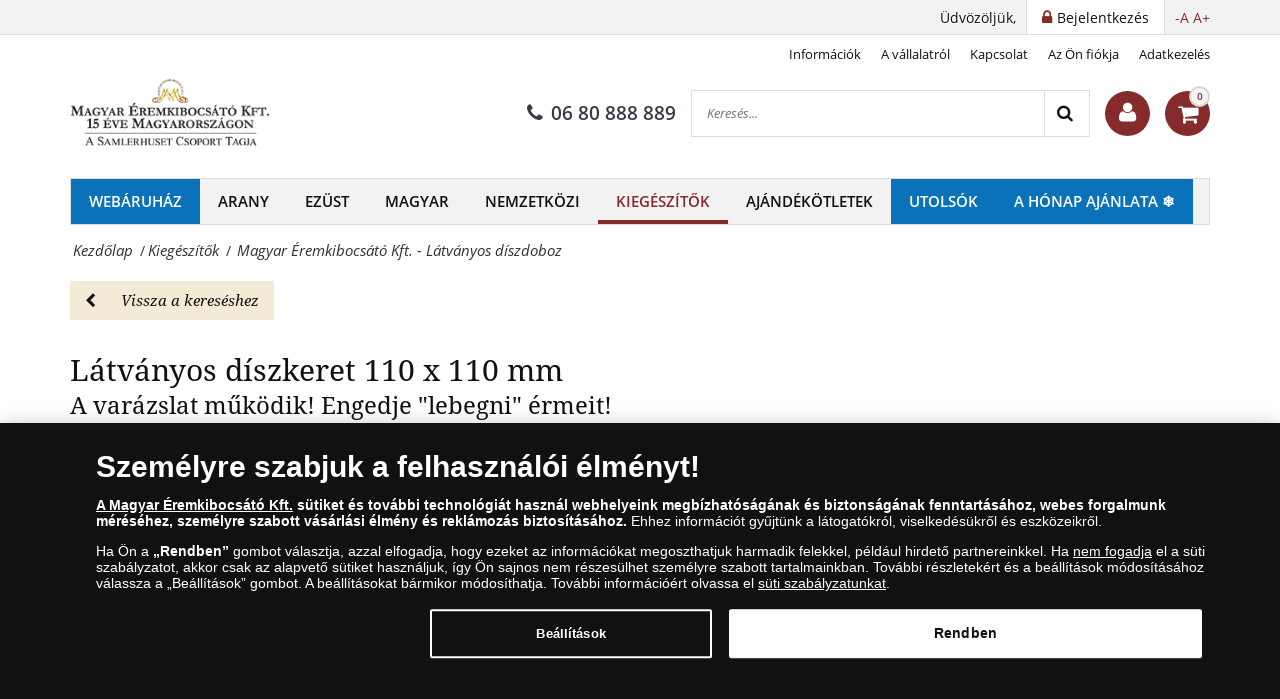

--- FILE ---
content_type: text/html; charset=utf-8
request_url: https://www.eremkibocsato.hu/kiegeszitok/latvanyos-diszdoboz-70x70x20-mm-copy
body_size: 17943
content:
<!DOCTYPE html>
<html class="no-js" xmlns="http://www.w3.org/1999/xhtml" xml:lang="hu" lang="hu" dir="ltr">
<head>
    <!-- meta charset|http-equiv|viewport|title-->
    <meta http-equiv="Content-Security-Policy" content="default-src https:; script-src https: 'unsafe-inline' 'unsafe-eval'; style-src https: 'unsafe-inline'; img-src https: data:; worker-src blob:;
">
<meta name="referrer" content="strict-origin-when-cross-origin" />
<meta http-equiv="Permissions-Policy" content="microphone=(), geolocation=(), usb=(), midi=(), accelerometer=(), magnetometer=(), gyroscope=(), encrypted-media=(), fullscreen=(self), sync-xhr=(self), autoplay=(self), clipboard-read=(self), clipboard-write=(self)">
        <base href="https://www.eremkibocsato.hu/kiegeszitok/latvanyos-diszdoboz-70x70x20-mm-copy" />
	<meta http-equiv="content-type" content="text/html; charset=utf-8" />
	<meta name="keywords" content="Magyar Éremkibocsátó Kft., webáruház, emlékérem, érme, arany, ezüst, kollekció" />
	<meta name="rights" content="Magyar Éremkibocsátó Kft." />
	<meta name="description" content="A varázslat működik! Engedje &quot;lebegni&quot; érmeit a 110 x 110 x 20 mm-es díszkeretben, mely lélegzetelállító megjelenítést biztosít!" />
	<title>Magyar Éremkibocsátó Kft. - Látványos éremtartó díszdoboz - Kiegészítők Magyar Éremkibocsátó Kft. - Érmék és emlékérmek hivatalos forgalmazója!</title>
	<link href="https://www.eremkibocsato.hu/keres?format=opensearch" rel="search" title="Keresés" type="application/opensearchdescription+xml" />
	<script type="application/json" class="joomla-script-options new">{"csrf.token":"91399059282ae0353c34cf859b6a8ac8","system.paths":{"root":"","base":""},"joomla.jtext":{"TPL_SN_WEBSHOP_MINICART_BUTTON":"Tov\u00e1bb a fizet\u00e9si m\u00f3dokhoz","TPL_SN_WEBSHOP_MINICART_HEADER":"Kos\u00e1r","COM_SNV2_CHECKOUT_CART_SHIPPING_LABEL":"Sz\u00e1ll\u00edt\u00e1s:","COM_SNV2_CHECKOUT_CART_SUMMARY_LABEL":"\u00d6sszesen:","TPL_SN_WEBSHOP_MINICART_EMPTY":"Az \u00d6n kosara \u00fcres.","COM_SNV2_RETURNS_CHECKING":"Verification in progress. Please wait... <span class='fa fa-clock-o'><\/span>","TPL_SN_WEBSHOP_SEARCH_LABEL_CLEAR_SEARCHES":"Keres\u00e9si el\u0151zm\u00e9nyek t\u00f6rl\u00e9se","TPL_SN_WEBSHOP_SEARCH_LABEL_RECENT_SEARCHES":"Legut\u00f3bbi keres\u00e9sek"}}</script>
	<link rel="canonical" href="https://www.eremkibocsato.hu/kiegeszitok/latvanyos-diszdoboz-70x70x20-mm-copy"/>
	<meta property="og:site_name" content="Magyar Éremkibocsátó Kft. - Látványos éremtartó díszdoboz - Kiegészítők" />
	<meta property="og:title" content="Látványos díszkeret 110x110x20mm" />
	<meta property="og:type" content="website" />
	<meta property="og:description" content="A varázslat működik! Engedje "lebegni" érmeit a 110 x 110 x 20 mm-es díszkeretben, mely lélegzetelállító megjelenítést biztosít!"/>
	<meta property="og:image:secure_url" content="https://www.eremkibocsato.hu/images/stories/sn/latvanyos-diszdoboz-110x110x20mm/Látványos díszdoboz 110_fgp.png" />
	<meta property="og:image" content="https://www.eremkibocsato.hu/images/stories/sn/latvanyos-diszdoboz-110x110x20mm/Látványos díszdoboz 110_fgp.png" />
	<meta name="twitter:card" content="summary_large_image">
	<meta name="twitter:title" content="Látványos díszkeret 110x110x20mm">
	<meta name="twitter:description" content="A varázslat működik! Engedje "lebegni" érmeit a 110 x 110 x 20 mm-es díszkeretben, mely lélegzetelállító megjelenítést biztosít!">
	<meta name="twitter:image" content="https://www.eremkibocsato.hu/images/stories/sn/latvanyos-diszdoboz-110x110x20mm/Látványos díszdoboz 110_fgp.png" >

    <!-- preconnect -->
    <link rel="preconnect" href="https://www.googletagmanager.com">
    <link rel="preconnect" href="https://cdn.cookielaw.org" crossorigin>
    <!-- script async -->
    <script>dataLayer = [{"pageTitle":"Magyar \u00c9remkibocs\u00e1t\u00f3 Kft. - L\u00e1tv\u00e1nyos \u00e9remtart\u00f3 d\u00edszdoboz - Kieg\u00e9sz\u00edt\u0151k Magyar \u00c9remkibocs\u00e1t\u00f3 Kft. - \u00c9rm\u00e9k \u00e9s eml\u00e9k\u00e9rmek hivatalos forgalmaz\u00f3ja!","pageUrl":"https:\/\/www.eremkibocsato.hu\/kiegeszitok\/latvanyos-diszdoboz-70x70x20-mm-copy","pageType":"productPage","moduleType":"webshop","userWebBrowser":"Mozilla\/5.0 (Macintosh; Intel Mac OS X 10_15_7) AppleWebKit\/537.36 (KHTML, like Gecko) Chrome\/131.0.0.0 Safari\/537.36; ClaudeBot\/1.0; +claudebot@anthropic.com)","userDevice":"desktop","userLoginState":"loggedOutUser"}];</script><!-- Google Tag Manager -->
            <script>(function(w,d,s,l,i){w[l]=w[l]||[];w[l].push({'gtm.start':
            new Date().getTime(),event:'gtm.js'});var f=d.getElementsByTagName(s)[0],
            j=d.createElement(s),dl=l!='dataLayer'?'&l='+l:'';j.async=true;j.src=
            'https://www.googletagmanager.com/gtm.js?id='+i+dl;f.parentNode.insertBefore(j,f);
            })(window,document,'script','dataLayer','GTM-KJ9WZGS');</script>
            <!-- End Google Tag Manager -->    <!-- sync JS -->
    <script>
        try{document.fonts.forEach(function(f){f.family.indexOf('Open Sans')!==-1&&f.load()})}catch(e){}
        try{document.fonts.forEach(function(f){f.family.indexOf('Noto Serif')!==-1&&f.load()})}catch(e){}
        try{document.fonts.forEach(function(f){f.family.indexOf('FontAwesome')!==-1&&f.load()})}catch(e){}
    </script>
    <!-- OneTrust Cookies Consent Notice start -->
                <script src="https://cdn.cookielaw.org/scripttemplates/otSDKStub.js" data-domain-script="86488b84-8ba3-435a-b32e-a33982cb6c66"></script>
                <script>
                function OptanonWrapper() { }
                window.onload = function() {
                    // on mobile scroll content to top
                    if (typeof document.getElementById('ov-test') !== "undefined" && document.getElementById('ov-test') !== null) {
                        document.getElementById('ov-test').scrollTop = 0;
                    }
                }
                </script>
                <!-- OneTrust Cookies Consent Notice end -->    <!-- sync CSS -->
        <style>
        @font-face{font-family:"Open Sans";font-style:normal;font-display:swap;font-weight:400;src: url("https://www.eremkibocsato.hu/templates/sn_webshop/fonts/open-sans-v15-latin-ext_latin-regular.eot");src:local("Open Sans Regular"),local("OpenSans-Regular"), url("https://www.eremkibocsato.hu/templates/sn_webshop/fonts/open-sans-v15-latin-ext_latin-regular.woff2") format("woff2"), url("https://www.eremkibocsato.hu/templates/sn_webshop/fonts/open-sans-v15-latin-ext_latin-regular.woff") format("woff"), url("https://www.eremkibocsato.hu/templates/sn_webshop/fonts/open-sans-v15-latin-ext_latin-regular.ttf") format("truetype"), url("https://www.eremkibocsato.hu/templates/sn_webshop/fonts/open-sans-v15-latin-ext_latin-regular.svg#OpenSans") format("svg"), url("https://www.eremkibocsato.hu/templates/sn_webshop/fonts/open-sans-v15-latin-ext_latin-regular.eot?#iefix") format("embedded-opentype") } @font-face{font-family:"Open Sans";font-style:italic;font-display: swap;font-weight:400;src: url("https://www.eremkibocsato.hu/templates/sn_webshop/fonts/open-sans-v15-latin-ext_latin-italic.eot");src:local("Open Sans Italic"),local("OpenSans-Italic"), url("https://www.eremkibocsato.hu/templates/sn_webshop/fonts/open-sans-v15-latin-ext_latin-italic.eot?#iefix") format("embedded-opentype"), url("https://www.eremkibocsato.hu/templates/sn_webshop/fonts/open-sans-v15-latin-ext_latin-italic.woff2") format("woff2"), url("https://www.eremkibocsato.hu/templates/sn_webshop/fonts/open-sans-v15-latin-ext_latin-italic.woff") format("woff"), url("https://www.eremkibocsato.hu/templates/sn_webshop/fonts/open-sans-v15-latin-ext_latin-italic.ttf") format("truetype"), url("https://www.eremkibocsato.hu/templates/sn_webshop/fonts/open-sans-v15-latin-ext_latin-italic.svg#OpenSans") format("svg") } @font-face{font-family:"Open Sans";font-style:normal;font-display: swap;font-weight:600;src: url("https://www.eremkibocsato.hu/templates/sn_webshop/fonts/open-sans-v15-latin-ext_latin-600.eot");src:local("Open Sans SemiBold"),local("OpenSans-SemiBold"), url("https://www.eremkibocsato.hu/templates/sn_webshop/fonts/open-sans-v15-latin-ext_latin-600.eot?#iefix") format("embedded-opentype"), url("https://www.eremkibocsato.hu/templates/sn_webshop/fonts/open-sans-v15-latin-ext_latin-600.woff2") format("woff2"), url("https://www.eremkibocsato.hu/templates/sn_webshop/fonts/open-sans-v15-latin-ext_latin-600.woff") format("woff"), url("https://www.eremkibocsato.hu/templates/sn_webshop/fonts/open-sans-v15-latin-ext_latin-600.ttf") format("truetype"), url("https://www.eremkibocsato.hu/templates/sn_webshop/fonts/open-sans-v15-latin-ext_latin-600.svg#OpenSans") format("svg") }@font-face{font-family:"Noto Serif";font-style:normal;font-weight:400;font-display:swap;src: url("https://www.eremkibocsato.hu/templates/sn_webshop/fonts/noto-serif-v6-latin-ext_latin-regular.eot");src:local("Noto Serif"),local("NotoSerif"), url("https://www.eremkibocsato.hu/templates/sn_webshop/fonts/noto-serif-v6-latin-ext_latin-regular.eot?#iefix") format("embedded-opentype"), url("https://www.eremkibocsato.hu/templates/sn_webshop/fonts/noto-serif-v6-latin-ext_latin-regular.woff2") format("woff2"), url("https://www.eremkibocsato.hu/templates/sn_webshop/fonts/noto-serif-v6-latin-ext_latin-regular.woff") format("woff"), url("https://www.eremkibocsato.hu/templates/sn_webshop/fonts/noto-serif-v6-latin-ext_latin-regular.ttf") format("truetype"), url("https://www.eremkibocsato.hu/templates/sn_webshop/fonts/noto-serif-v6-latin-ext_latin-regular.svg#NotoSerif") format("svg") } @font-face{font-family:"Noto Serif";font-style:italic;font-weight:400;font-display:swap;src: url("https://www.eremkibocsato.hu/templates/sn_webshop/fonts/noto-serif-v6-latin-ext_latin-italic.eot");src:local("Noto Serif Italic"),local("NotoSerif-Italic"), url("https://www.eremkibocsato.hu/templates/sn_webshop/fonts/noto-serif-v6-latin-ext_latin-italic.eot?#iefix") format("embedded-opentype"), url("https://www.eremkibocsato.hu/templates/sn_webshop/fonts/noto-serif-v6-latin-ext_latin-italic.woff2") format("woff2"), url("https://www.eremkibocsato.hu/templates/sn_webshop/fonts/noto-serif-v6-latin-ext_latin-italic.woff") format("woff"), url("https://www.eremkibocsato.hu/templates/sn_webshop/fonts/noto-serif-v6-latin-ext_latin-italic.ttf") format("truetype"), url("https://www.eremkibocsato.hu/templates/sn_webshop/fonts/noto-serif-v6-latin-ext_latin-italic.svg#NotoSerif") format("svg") } @font-face{font-family:"Noto Serif";font-style:normal;font-display:swap;font-weight:700;src: url("https://www.eremkibocsato.hu/templates/sn_webshop/fonts/noto-serif-v6-latin-ext_latin-700.eot");src:local("Noto Serif Bold"),local("NotoSerif-Bold"), url("https://www.eremkibocsato.hu/templates/sn_webshop/fonts/noto-serif-v6-latin-ext_latin-700.eot?#iefix") format("embedded-opentype"), url("https://www.eremkibocsato.hu/templates/sn_webshop/fonts/noto-serif-v6-latin-ext_latin-700.woff2") format("woff2"), url("https://www.eremkibocsato.hu/templates/sn_webshop/fonts/noto-serif-v6-latin-ext_latin-700.woff") format("woff"), url("https://www.eremkibocsato.hu/templates/sn_webshop/fonts/noto-serif-v6-latin-ext_latin-700.ttf") format("truetype"), url("https://www.eremkibocsato.hu/templates/sn_webshop/fonts/noto-serif-v6-latin-ext_latin-700.svg#NotoSerif") format("svg") }@font-face{font-family:"FontAwesome";font-style:normal;font-display:swap;font-weight:normal; src:url("https://www.eremkibocsato.hu/templates/sn_webshop/fonts/open-sans-v15-latin-ext_latin-regular.eot"); src:local("FontAwesome"), url("https://www.eremkibocsato.hu/templates/sn_webshop/fonts/fontawesome-webfont.woff2") format("woff2"), url("https://www.eremkibocsato.hu/templates/sn_webshop/fonts/fontawesome-webfont.woff") format("woff"), url("https://www.eremkibocsato.hu/templates/sn_webshop/fonts/fontawesome-webfont.ttf") format("truetype"), url("https://www.eremkibocsato.hu/templates/sn_webshop/fonts/fontawesome-webfont.svg") format("svg"), url("https://www.eremkibocsato.hu/templates/sn_webshop/fonts/fontawesome-webfont.eot") format("embedded-opentype") }    </style>
        <link rel="stylesheet" href="/templates/sn_webshop/assets/template-b9dd0c12d5c65c1c161c.css" rel=preload as=style>
    <!-- preload -->
    <link rel="preload" href="/images/logotypes-and-icons/mek15_logo_hosszu_fekete-kicis.png" as="image" fetchpriority="high">
    <link rel="preload" as="font" fetchpriority="auto" type="font/woff2" crossorigin="anonymous" href="https://www.eremkibocsato.hu/templates/sn_webshop/fonts/open-sans-v15-latin-ext_latin-regular.woff2"><link rel="preload" as="font" fetchpriority="auto" type="font/woff2" crossorigin="anonymous" href="https://www.eremkibocsato.hu/templates/sn_webshop/fonts/open-sans-v15-latin-ext_latin-italic.woff2"><link rel="preload" as="font" fetchpriority="auto" type="font/woff2" crossorigin="anonymous" href="https://www.eremkibocsato.hu/templates/sn_webshop/fonts/open-sans-v15-latin-ext_latin-600.woff2"><link rel="preload" as="font" fetchpriority="auto" type="font/woff2" crossorigin="anonymous" href="https://www.eremkibocsato.hu/templates/sn_webshop/fonts/noto-serif-v6-latin-ext_latin-regular.woff2"><link rel="preload" as="font" fetchpriority="auto" type="font/woff2" crossorigin="anonymous" href="https://www.eremkibocsato.hu/templates/sn_webshop/fonts/noto-serif-v6-latin-ext_latin-italic.woff2"><link rel="preload" as="font" fetchpriority="auto" type="font/woff2" crossorigin="anonymous" href="https://www.eremkibocsato.hu/templates/sn_webshop/fonts/noto-serif-v6-latin-ext_latin-700.woff2"><link rel="preload" as="font" fetchpriority="auto" type="font/woff2" crossorigin="anonymous" href="https://www.eremkibocsato.hu/templates/sn_webshop/fonts/fontawesome-webfont.woff2">
    <!-- prefetch/prerender -->
    <link rel="dns-prefetch" href="https://www.googletagmanager.com">

    <!-- SEO, OpenGraph, etc., -->
        <meta name="viewport" content="width=device-width, initial-scale=1.0, viewport-fit=cover">
    <meta name="HandheldFriendly" content="true">
    <meta name="mobile-web-app-capable" content="yes">
    <meta name="theme-color" content="#373b48">
    <meta name="format-detection" content="telephone=no">
    <link rel="manifest" href="/manifest.json">
    <link rel="apple-touch-icon" href="/templates/sn_webshop/img/hu/apple-touch-icon.png">
    <link rel="apple-touch-icon-precomposed" href="/templates/sn_webshop/img/hu/apple-touch-icon.png">
    <link rel="shortcut icon" type="image/vnd.microsoft.icon" href="/templates/sn_webshop/img/hu/favicon.ico">
            

<script id='pixel-script-poptin' src='https://cdn.popt.in/pixel.js?id=83c0eb5d1185c' async='true'></script>

</head>
<body class="site com_snv2 view-product no-layout no-task itemid-2675 hu-HU menu-dropdown" >
<!-- Google Tag Manager (noscript) -->
				<noscript><iframe src="https://www.googletagmanager.com/ns.html?id=GTM-KJ9WZGS"
				height="0" width="0" style="display:none;visibility:hidden"></iframe></noscript>
				<!-- End Google Tag Manager (noscript) --><nav class="navigation--mobile">
    <div class="mobilemenu">
        <ul class="nav menu"><li class="mobilemenu__item brand" data-id="7342"><a tabindex="-1" href="/webaruhaz">Webáruház</a></li><li class="mobilemenu__item" data-id="383"><a tabindex="-1" href="/arany">Arany</a></li><li class="mobilemenu__item" data-id="394"><a tabindex="-1" href="/ezust">Ezüst </a></li><li class="mobilemenu__item" data-id="385"><a tabindex="-1" href="/magyar">Magyar </a></li><li class="mobilemenu__item" data-id="399"><a tabindex="-1" href="/nemzetkozi">Nemzetközi </a></li><li class="mobilemenu__item menu_active" data-id="1648"><a tabindex="-1" href="/kiegeszitok">Kiegészítők</a></li><li class="submenu nav-submenu" style="display: none;"><ul><li class="mobilemenu__item submenu" data-id="10578"><a tabindex="-1" href="/kiegeszitok/albumok">Albumok, mappák</a></li><li class="mobilemenu__item submenu" data-id="11091"><a tabindex="-1" href="/kiegeszitok/borondok">Bőröndök</a></li><li class="mobilemenu__item submenu" data-id="10598"><a tabindex="-1" href="/kiegeszitok/nagyitok">Nagyítók</a></li><li class="mobilemenu__item submenu" data-id="10615"><a tabindex="-1" href="/kiegeszitok/kapszulak">Kapszulák, érmetartók</a></li><li class="mobilemenu__item submenu" data-id="10591"><a tabindex="-1" href="/kiegeszitok/dobozok">Dobozok és keretek</a></li><li class="mobilemenu__item submenu" data-id="10604"><a tabindex="-1" href="/kiegeszitok/eszkozok">Numizmatikai eszközök</a></li><li class="mobilemenu__item submenu" data-id="10861"><a tabindex="-1" href="/kiegeszitok/egyeb-kieg">Egyéb kiegészítők</a></li></ul></li><li class="mobilemenu__item" data-id="7621"><a tabindex="-1" href="/ajandekotletek">Ajándékötletek</a></li><li class="submenu nav-submenu" style="display: none;"><ul><li class="mobilemenu__item submenu" data-id="10462"><a tabindex="-1" href="/ajandekotletek/ekszerek">Ékszerek</a></li><li class="mobilemenu__item submenu" data-id="10501"><a tabindex="-1" href="/ajandekotletek/szulinap">Születésnap</a></li><li class="mobilemenu__item submenu" data-id="10539"><a tabindex="-1" href="/ajandekotletek/horoszkop">Horoszkóp</a></li><li class="mobilemenu__item submenu" data-id="10358"><a tabindex="-1" href="/ajandekotletek/szerelem-es-eskuvo">Szerelem & Esküvő</a></li><li class="mobilemenu__item submenu" data-id="10550"><a tabindex="-1" href="/ajandekotletek/baba">Baba érkezés</a></li><li class="mobilemenu__item submenu" data-id="10558"><a tabindex="-1" href="/ajandekotletek/szerencse">Szerencse</a></li><li class="mobilemenu__item submenu" data-id="10559"><a tabindex="-1" href="/ajandekotletek/koszi">Köszönet</a></li><li class="mobilemenu__item submenu" data-id="10365"><a tabindex="-1" href="/ajandekotletek/karacsony">Karácsony</a></li><li class="mobilemenu__item submenu" data-id="11715"><a tabindex="-1" href="/ajandekotletek/hit">Hit & Béke</a></li><li class="mobilemenu__item submenu" data-id="11539"><a tabindex="-1" href="/ajandekotletek/ujev">Újév</a></li><li class="mobilemenu__item submenu" data-id="9722"><a tabindex="-1" href="/ajandekotletek/valentin">Valentin napra ❤️</a></li></ul></li><li class="mobilemenu__item brand" data-id="9927"><a tabindex="-1" href="/utolso-darabok">Utolsók</a></li><li class="mobilemenu__item brand" data-id="10494"><a tabindex="-1" href="/januari-kulonleges-ajanlat">A hónap ajánlata ❄️</a></li></ul>    </div>
    <div class="mobilemenu mobilemenu--extended">
        <ul class="nav menu">
<li class="item-310"><a href="/infocenter" >Információk </a></li><li class="item-308"><a href="/vallalatrol" >A vállalatról </a></li><li class="item-474"><a href="/kapcsolat" >Kapcsolat </a></li><li class="item-3099"><a href="/fiok" >Az Ön fiókja</a></li><li class="item-4586"><a href="/adatkezelesi-tajekoztato" >Adatkezelés</a></li></ul>

            </div>
</nav>

<div class="scroll_down scroll_hide" style="display: none;">
    <img loading="lazy" fetchpriority="low" src="[data-uri]" alt="Down" />
</div>

<!-- Infobar START -->
<div class="sitewrapper" >
        <div class="infobar">
        <div class="infobar__inner">
                                        <h1 class="infobar__text pull-left sr-only">Magyar Éremkibocsátó Kft. - Látványos éremtartó díszdoboz - Kiegészítők Magyar Éremkibocsátó Kft. - Érmék és emlékérmek hivatalos forgalmazója!</h1>
                                        <p class="infobar__text pull-right font-size-controls" role="region">
                    <span role="button" class="font-decrease" tabindex="0">-A</span>
                    <span role="button" class="font-increase" tabindex="0">A+</span>
                </p>
                                        <a tabindex="0" class="infobar__btn pull-right" href="/fiok"><i class="fa fa-lock"></i><span data-cy="navbar_login">Bejelentkezés</span></a>
                        <p class="infobar__text pull-right">Üdvözöljük,</p>
        </div>
    </div>

    <!-- Infobar END -->

    <!-- Header START -->
    <header class="header">
        <div class="header__inner">
            <div class="header__row">
                                    <div class="header-menu">
                        <ul class="nav menu">
<li class="item-310"><a href="/infocenter" >Információk </a></li><li class="item-308"><a href="/vallalatrol" >A vállalatról </a></li><li class="item-474"><a href="/kapcsolat" >Kapcsolat </a></li><li class="item-3099"><a href="/fiok" >Az Ön fiókja</a></li><li class="item-4586"><a href="/adatkezelesi-tajekoztato" >Adatkezelés</a></li></ul>

                    </div>
                            </div>
            <div class="header__row header__row-middle">
                                    <a class="header__logo ga-action" data-ga_category="MainPage" data-ga_action="logoclicked" href="https://www.eremkibocsato.hu/" aria-label="Magyar Éremkibocsátó Kft."><img fetchpriority="high" src="https://www.eremkibocsato.hu/images/logotypes-and-icons/mek15_logo_hosszu_fekete-kicis.png" alt="Magyar Éremkibocsátó Kft." title="Magyar Éremkibocsátó Kft. - Gyűjtői arany és ezüst érmék és emlékérem kollekciók hivatalos forgalmazója Magyarországon" width="240" height="64"/></a>
                                                <div class="header__row-middle-right">
                                            <a title="06 80 888 889" data-event="ev" data-category="newsMainPage" data-action="phoneNumberClick" data-label="top" class="header__phone ga-action header__item" data-ga_category="MainPage" data-ga_action="phoneclicked" href="tel:0680888889">
                            <i class="fa fa-phone"></i>06 80 888 889                        </a>
                    
                    <div class="mobilesearch header__item header__item-rounded">
                        <i class="fa fa-search"></i>
                    </div>

                                            <div class="site-search header__item">
                            <div class="search">
	<form action="/kiegeszitok/latvanyos-diszdoboz-70x70x20-mm-copy" method="post" class="form-inline">
		<input onkeyup="javascript:document.getElementsByClassName('site-search__button')[0].setAttribute('data-label', document.getElementsByClassName('search-query')[0].value);" name="searchword" aria-label="Keresés..." maxlength="200" autocomplete="off" class="inputbox search-query" type="text" size="45" placeholder="Keresés..."  onblur="if (this.value=='') this.value='Keresés...';" onfocus="if (this.value=='Keresés...') this.value='';" /> <button data-event="ev" data-category="product" data-action="search" data-label="" aria-label="Search" class="site-search__button" onclick="this.form.searchword.focus();"><i class="fa fa-search"></i></button>		<input type="hidden" name="task" value="search" />
		<input type="hidden" name="option" value="com_snv2" />
		<input type="hidden" name="Itemid" value="1274" />
	</form>
</div>

                        </div>
                    
                    <!-- renderHeaderAccount -->
                    
<div class="header__account header__item">
    <a title="Üdvözöljük a Magyar Éremkibocsátó Kft. webshopjában " class="header__account-button header__item-rounded" href="/bejelentkezes/profile">
        <i class="fa fa-user"></i>
    </a>
    <div class="header__account-popup animated header__popup header__popup-hidden">
        <button type="button" class="header__popup-close header__account-close">
            <i class="fa fa-times"></i>
        </button>
                    <h5>Bejelentkezés</h5>
            <form action="https://www.eremkibocsato.hu/kiegeszitok/latvanyos-diszdoboz-70x70x20-mm-copy" method="post" id="header-login-form" class="header__popup-login">
                <div id="form-login-username" class="control-group">
                    <div class="controls">
                        <label for="header-username">Email:</label>
                        <input id="header-username" type="text" name="username" class="input-small" tabindex="0" size="18" placeholder="Email" />
                    </div>
                </div>
                <div id="form-login-password" class="control-group">
                    <div class="controls">
                        <label for="header-passwd">Jelszó</label>
                        <input id="header-passwd" type="password" name="password" class="input-small" tabindex="0" size="18" placeholder="Jelszó" />
                    </div>
                </div>
                                    <div id="form-login-remember" class="control-group">
                        <input id="header-remember" type="checkbox" name="remember" class="magic-checkbox grey" value="yes"/><label for="header-remember" class="control-label">Emlékezzen rám</label>
                    </div>
                                <div id="form-login-submit" class="control-group">
                    <div class="controls">
                        <button type="submit" class="header__button-submit" tabindex="0" name="Submit">Belépés</button>
                    </div>
                </div>
                <input type="hidden" name="option" value="com_snv2">
                <input type="hidden" name="task" value="landingpage.login">
                <input type="hidden" name="return" value="aHR0cHM6Ly93d3cuZXJlbWtpYm9jc2F0by5odS9raWVnZXN6aXRvay9sYXR2YW55b3MtZGlzemRvYm96LTcweDcweDIwLW1tLWNvcHk=">
                <input type="hidden" name="failedLoginReturn" value="aHR0cHM6Ly93d3cuZXJlbWtpYm9jc2F0by5odS9raWVnZXN6aXRvay9sYXR2YW55b3MtZGlzemRvYm96LTcweDcweDIwLW1tLWNvcHk=">
                <input type="hidden" name="91399059282ae0353c34cf859b6a8ac8" value="1" />            </form>
            <ul class="account__actions">
                <li><a id="header-password-remind" href="#">Elfelejtett jelszó</a></li>
            </ul>
            <form action="/kiegeszitok/latvanyos-diszdoboz-70x70x20-mm-copy?task=checkout.resetPassword"  method="post" id="header-remindme-form" class="header__popup-login" style="display:none" onsubmit="document.getElementById('remindme-submit-button').disabled = true;">
                <div id="form-login-username-reset" class="control-group">
                    <div class="controls">
                        <label for="header-jform_email">Email:</label>
                        <input id="header-jform_email" type="email" name="jform[email]" class="input-small" tabindex="0" size="18" placeholder="Email" />
                    </div>
                </div>
                <div id="form-login-submit-reset" class="control-group header__popup-actions">
                    <div class="controls">
                        <button id="remindme-submit-button" type="submit" tabindex="0" name="Submit" class="grey setpass btn btn-primary">Elfelejtett jelszó</button>
                    </div>
                </div>
                <input type="hidden" name="option" value="com_snv2">
                <input type="hidden" name="task" value="checkout.resetPassword">
                <input type="hidden" name="returnURL" value="aHR0cHM6Ly93d3cuZXJlbWtpYm9jc2F0by5odS9raWVnZXN6aXRvay9sYXR2YW55b3MtZGlzemRvYm96LTcweDcweDIwLW1tLWNvcHk=">
                <input type="hidden" name="91399059282ae0353c34cf859b6a8ac8" value="1" />            </form>
            </div>
</div>
                    <!-- renderHeaderAccount -->

                    
                    <div class="minicart header__item">
                        <a title="Kosár"  class="header__cart ga-action header__item-rounded" data-ga_category="MainPage" data-ga_action="basketshow" href="/kosar"><i class="fa fa-shopping-cart"></i><span class="cart__counter"></span></a>
                                                    
<div class="header__cart-mini animated header__popup-hidden">
            <small>Az Ön kosara üres.</small>
    </div>

                                            </div>

                    <div class="hmenu header__item">
                        <div id="nav-icon">
                            <span></span>
                            <span></span>
                            <span></span>
                            <span></span>
                        </div>
                    </div>
                </div>

                            </div>
            <div class="header__row-mobile-search">
                                    <div class="site-search">
                        <div class="search">
	<form action="/kiegeszitok/latvanyos-diszdoboz-70x70x20-mm-copy" method="post" class="form-inline">
		<input onkeyup="javascript:document.getElementsByClassName('site-search__button')[0].setAttribute('data-label', document.getElementsByClassName('search-query')[0].value);" name="searchword" aria-label="Keresés..." maxlength="200" autocomplete="off" class="inputbox search-query" type="text" size="45" placeholder="Keresés..."  onblur="if (this.value=='') this.value='Keresés...';" onfocus="if (this.value=='Keresés...') this.value='';" /> <button data-event="ev" data-category="product" data-action="search" data-label="" aria-label="Search" class="site-search__button" onclick="this.form.searchword.focus();"><i class="fa fa-search"></i></button>		<input type="hidden" name="task" value="search" />
		<input type="hidden" name="option" value="com_snv2" />
		<input type="hidden" name="Itemid" value="1274" />
	</form>
</div>

                    </div>
                            </div>
        </div>
    </header>
    <!-- Header END -->

            <!-- Navigation START -->
                <nav class="navigation">
            <ul class="menu__layout"><li class="menu__item brand" data-id="7342"><a title="" class="ga-action" data-ga_category="MainPage" data-ga_action="category" data-ga_label="Webáruház" href="/webaruhaz">Webáruház</a></li><li class="menu__item" data-id="383"><a title="" class="ga-action" data-ga_category="MainPage" data-ga_action="category" data-ga_label="Arany" href="/arany">Arany</a></li><li class="menu__item" data-id="394"><a title="" class="ga-action" data-ga_category="MainPage" data-ga_action="category" data-ga_label="Ezüst " href="/ezust">Ezüst </a></li><li class="menu__item" data-id="385"><a title="" class="ga-action" data-ga_category="MainPage" data-ga_action="category" data-ga_label="Magyar " href="/magyar">Magyar </a></li><li class="menu__item" data-id="399"><a title="" class="ga-action" data-ga_category="MainPage" data-ga_action="category" data-ga_label="Nemzetközi " href="/nemzetkozi">Nemzetközi </a></li><li class="menu__item menu_active" data-id="1648"><a title="" class="ga-action" data-ga_category="MainPage" data-ga_action="category" data-ga_label="Kiegészítők" href="/kiegeszitok">Kiegészítők</a></li><li class="menu__item" data-id="7621"><a title="" class="ga-action" data-ga_category="MainPage" data-ga_action="category" data-ga_label="Ajándékötletek" href="/ajandekotletek">Ajándékötletek</a></li><li class="menu__item brand" data-id="9927"><a title="" class="ga-action" data-ga_category="MainPage" data-ga_action="category" data-ga_label="Utolsók" href="/utolso-darabok">Utolsók</a></li><li class="menu__item brand" data-id="10494"><a title="" class="ga-action" data-ga_category="MainPage" data-ga_action="category" data-ga_label="A hónap ajánlata ❄️" href="/januari-kulonleges-ajanlat">A hónap ajánlata ❄️</a></li></ul><div class="menu__row"><ul class="menu__dropline menu__dropline1648"><li class="menu__item" data-id="10578"><a class="ga-action" data-ga_category="MainPage" data-ga_action="category" data-ga_label="Albumok, mappák" href="/kiegeszitok/albumok">Albumok, mappák</a></li><li class="menu__item" data-id="11091"><a class="ga-action" data-ga_category="MainPage" data-ga_action="category" data-ga_label="Bőröndök" href="/kiegeszitok/borondok">Bőröndök</a></li><li class="menu__item" data-id="10598"><a class="ga-action" data-ga_category="MainPage" data-ga_action="category" data-ga_label="Nagyítók" href="/kiegeszitok/nagyitok">Nagyítók</a></li><li class="menu__item" data-id="10615"><a class="ga-action" data-ga_category="MainPage" data-ga_action="category" data-ga_label="Kapszulák, érmetartók" href="/kiegeszitok/kapszulak">Kapszulák, érmetartók</a></li><li class="menu__item" data-id="10591"><a class="ga-action" data-ga_category="MainPage" data-ga_action="category" data-ga_label="Dobozok és keretek" href="/kiegeszitok/dobozok">Dobozok és keretek</a></li><li class="menu__item" data-id="10604"><a class="ga-action" data-ga_category="MainPage" data-ga_action="category" data-ga_label="Numizmatikai eszközök" href="/kiegeszitok/eszkozok">Numizmatikai eszközök</a></li><li class="menu__item" data-id="10861"><a class="ga-action" data-ga_category="MainPage" data-ga_action="category" data-ga_label="Egyéb kiegészítők" href="/kiegeszitok/egyeb-kieg">Egyéb kiegészítők</a></li></ul><ul class="menu__dropline menu__dropline7621"><li class="menu__item" data-id="10462"><a class="ga-action" data-ga_category="MainPage" data-ga_action="category" data-ga_label="Ékszerek" href="/ajandekotletek/ekszerek">Ékszerek</a></li><li class="menu__item" data-id="10501"><a class="ga-action" data-ga_category="MainPage" data-ga_action="category" data-ga_label="Születésnap" href="/ajandekotletek/szulinap">Születésnap</a></li><li class="menu__item" data-id="10539"><a class="ga-action" data-ga_category="MainPage" data-ga_action="category" data-ga_label="Horoszkóp" href="/ajandekotletek/horoszkop">Horoszkóp</a></li><li class="menu__item" data-id="10358"><a class="ga-action" data-ga_category="MainPage" data-ga_action="category" data-ga_label="Szerelem &amp; Esküvő" href="/ajandekotletek/szerelem-es-eskuvo">Szerelem & Esküvő</a></li><li class="menu__item" data-id="10550"><a class="ga-action" data-ga_category="MainPage" data-ga_action="category" data-ga_label="Baba érkezés" href="/ajandekotletek/baba">Baba érkezés</a></li><li class="menu__item" data-id="10558"><a class="ga-action" data-ga_category="MainPage" data-ga_action="category" data-ga_label="Szerencse" href="/ajandekotletek/szerencse">Szerencse</a></li><li class="menu__item" data-id="10559"><a class="ga-action" data-ga_category="MainPage" data-ga_action="category" data-ga_label="Köszönet" href="/ajandekotletek/koszi">Köszönet</a></li><li class="menu__item" data-id="10365"><a class="ga-action" data-ga_category="MainPage" data-ga_action="category" data-ga_label="Karácsony" href="/ajandekotletek/karacsony">Karácsony</a></li><li class="menu__item" data-id="11715"><a class="ga-action" data-ga_category="MainPage" data-ga_action="category" data-ga_label="Hit &amp; Béke" href="/ajandekotletek/hit">Hit & Béke</a></li><li class="menu__item" data-id="11539"><a class="ga-action" data-ga_category="MainPage" data-ga_action="category" data-ga_label="Újév" href="/ajandekotletek/ujev">Újév</a></li><li class="menu__item" data-id="9722"><a class="ga-action" data-ga_category="MainPage" data-ga_action="category" data-ga_label="Valentin napra ❤️" href="/ajandekotletek/valentin">Valentin napra ❤️</a></li></ul></div>        </nav>
        <!-- Navigation END -->
    
    <div class="main__inner container-fluid">
        <div id="system-message-container"></div>
    </div>

    
    
    
    
    
    
    <div class="main">
        <div class="main__inner container-fluid">
                                        
<ol itemscope itemtype="https://schema.org/BreadcrumbList" class="breadcrumb">
	<li itemprop="itemListElement" itemscope itemtype="https://schema.org/ListItem"><a href="/" itemprop="item"><span itemprop="name">Kezdőlap</span></a><meta itemprop="position" content="1" /></li> /<li itemprop="itemListElement" itemscope itemtype="https://schema.org/ListItem"><a href="/kiegeszitok" itemprop="item"><span itemprop="name">Kiegészítők</span></a><meta itemprop="position" content="2" /></li> /<li class="active breadcrumb__item" itemprop="itemListElement" itemscope itemtype="https://schema.org/ListItem"><a href="/kiegeszitok/latvanyos-diszdoboz-70x70x20-mm-copy" itemprop="item"><span itemprop="name">Magyar Éremkibocsátó Kft. - Látványos díszdoboz</span></a><meta itemprop="position" content="3" /></li></ol>
                        
            <div class="row-fluid">

                
                <main id="content" class="col-md-12 col-xs-12">
                    
                    <!-- Begin Content -->
                    
                                            <script>window.dataLayer = window.dataLayer || [];window.dataLayer.push({"product":{"productDescription":"A var\u00e1zslat m\u0171k\u00f6dik! Engedje \"lebegni\" \u00e9rmeit a\u00a0110 x 110\u00a0x 20 mm-es d\u00edszdobozban, mely leny\u0171g\u00f6z\u0151 megjelen\u00edt\u00e9st biztos\u00edt! Eleg\u00e1ns, fekete sz\u00ednben. Az \u00e1tl\u00e1tsz\u00f3 membr\u00e1n anyagnak k\u00f6sz\u00f6nhet\u0151en az \u00e9rem h\u00e1tlapja is megcsod\u00e1lhat\u00f3. K\u00f6nny\u0171 haszn\u00e1lat: csak nyissa ki a keretet, helyezze be az \u00e9rmet \u00e9s csukja be - ilyen egyszer\u0171!\r\nNe feledje a bels\u0151 m\u00e9reteket, mely jelen esetben: 95 x 95 mm.\r\nA d\u00edszdoboz tov\u00e1bbi m\u00e9retekben el\u00e9rhet\u0151.","productImageUrl":"https:\/\/www.eremkibocsato.hu\/images\/stories\/sn\/latvanyos-diszdoboz-110x110x20mm\/L\u00e1tv\u00e1nyos d\u00edszdoboz 110_gp.png","productType":"single","productId":"1250","productName":"L\u00e1tv\u00e1nyos d\u00edszkeret 110x110x20mm","currencyCode":"HUF","productPrice":3690,"productAvailability":"soldOut","productCategory":"Kieg\u00e9sz\u00edt\u0151k"}});</script><script>window.dataLayer = window.dataLayer || [];window.dataLayer.push({"ecommerce":{"currencyCode":"HUF","detail":{"actionField":{"list":"Webshop"},"products":[{"name":"L\u00e1tv\u00e1nyos d\u00edszkeret 110x110x20mm","id":"1250","price":3690,"material":"1116220104","theme":"HSIN","category":"Kieg\u00e9sz\u00edt\u0151k"}]}},"event":"ProductDetails"});</script><div class="productview">
    <div class="productview__navigation">
                    <a href="/kiegeszitok" class="parent ga-action" data-ga_category="Product" data-ga_action="backcategoryclicked" title="Vissza a kategóriához"><i class="fa fa-chevron-left"></i>Vissza a kereséshez</a>
        
        
            </div>

    <div class="product__header">
                <div class="product__heading">
            <h1>Látványos díszkeret 110 x 110 mm</h1>
                            <h2>A varázslat működik! Engedje "lebegni" érmeit!</h2>
                    </div>
            </div>
        <div class="actions__wrapper">
        <div class="productview__wrapper">
                                                <img class="productview__product__overlay" src="https://www.eremkibocsato.hu/images/stories/sn/_overlays/utolsok.png" alt="Látványos díszkeret 110x110x20mm" title="Látványos díszkeret 110 x 110 mm" />
                                        <div class="productview__gallery joanna singleImage"
                            >
                <div class="imageWrapper">
                                            <img class="gallery__image--hero active"
                             src="https://www.eremkibocsato.hu/images/stories/sn/latvanyos-diszdoboz-110x110x20mm/Látványos díszdoboz 110.png" srcset="https://www.eremkibocsato.hu/images/stories/sn/latvanyos-diszdoboz-110x110x20mm/Látványos /díszdoboz /110_bp.png 100w,
                     https://www.eremkibocsato.hu/images/stories/sn/latvanyos-diszdoboz-110x110x20mm/Látványos /díszdoboz /110_gp.png 200w,
                     https://www.eremkibocsato.hu/images/stories/sn/latvanyos-diszdoboz-110x110x20mm/Látványos /díszdoboz /110_promo.png 400w,
                     https://www.eremkibocsato.hu/images/stories/sn/latvanyos-diszdoboz-110x110x20mm/Látványos /díszdoboz /110_fgp.png 500w,
                     https://www.eremkibocsato.hu/images/stories/sn/latvanyos-diszdoboz-110x110x20mm/Látványos /díszdoboz /110.png 1000w"
                             sizes="(max-width: 280px) 228px,
                    (min-width: 281px) and (max-width: 560px) 89vw,
                    (min-width: 561px) and (max-width: 1139px) 42vw,
                    (min-width: 1140px) 493px,
                    493px"
                             alt="Magyar Éremkibocsátó Kft. - Látványos díszdoboz"
                             data-event="ev" data-category="ws-productPage" data-action="productPhotoClick"
                             title="Magyar Éremkibocsátó Kft. - Látványos díszdoboz"
                                                    >
                    
                                    </div>

                                <div class="gallery__overlay">
                    <a class="overlay__circle"><i class="fa fa-search fa-lg overlay__icon"></i></a>
                </div>
            </div>

            <div class="gallery__info soldout">Elfogyott</div>                            <a class="favorite-icon" href="/fiok?return=aHR0cHM6Ly93d3cuZXJlbWtpYm9jc2F0by5odS9raWVnZXN6aXRvay9sYXR2YW55b3MtZGlzemRvYm96LTcweDcweDIwLW1tLWNvcHk=">
                    <i class="fa fa-heart-o icon-background"></i>
                </a>
                        </div>

        <div class="productview__actions">
            <div class="productview__actions--wrapper">
                <h2>Látványos díszkeret 110x110x20mm</h2>
                                    <div class="rating">
                        <div class="rating__stars">
                                                                                                                        <span data-rate="5" class="star"></span>                                                                                            <span data-rate="4" class="star"></span>                                                                                            <span data-rate="3" class="star"></span>                                                                                            <span data-rate="2" class="star"></span>                                                                                            <span data-rate="1" class="star"></span>                                                        </span>
                        </div>
                                                    <p class="rating__desc initial" data-result="A termék értékelése ügyfeleink véleménye szerint: ">Legyen Ön az első, aki értékeli ezt a terméket!</p>
                                                <p class="rating__exp"><i class="fa fa-info-circle" data-toggle="tooltip" data-placement="top" title="Értékelést csak a terméket megvásárló felhasználók írhatnak. Az értékelések jóváhagyás után jelennek meg. "></i></p>
                        <span class="rating__count">0</span>
                    </div>
                                <div class="productview__intro">
                    <ul>
<li>Extravagáns megjelenítés</li>
<li>Látványos, "lebegő" hatás</li>
<li>Könnyű használat</li>
<li>Külső méret: 110 x 110 x 20 mm</li>
<li>Másik méretben is elérhető!</li>
</ul>                                    </div>
                <div class="productview__badges">
                    <div class="productview__badge ">
                        <label>Típus: </label>
                        <label>Rendelkezésre álló mennyiség</label>
                    </div>
                    <div class="productview__badge">
                        <span class="type single">
                        Egyedi termék                        <i class="productview__tooltip fa fa-info-circle" data-toggle="tooltip" data-placement="top" title="Egy vagy több darab egyszerre kézbesített érméből, éremből vagy egyéb elemből álló küldemény. "></i>
                        </span>
                        <span class="stock soldout">Elfogyott</span>                    </div>
                </div>
                                                            <!-- Add this files only one. $doc->addScript() not working here -->

<script>
    document.addEventListener("DOMContentLoaded", function() {
        const isCaptchaEnable = 0;
        validator();
        const formSelector = '#notifyme__form-1250';
        jQuery('.productview__ask').on('click', (e) => {
            e.stopPropagation();
            e.preventDefault();
            if(jQuery(formSelector).css('display') === 'none'){
                jQuery(formSelector).slideToggle();
            }
        });

        jQuery('.notifyme__close').click(function(e){
            e.stopPropagation();
            e.preventDefault();
            jQuery(e.target).closest(formSelector).slideUp();
        });

        jQuery('.open_existing_form').on('click', (e) => {
            e.stopPropagation();
            e.preventDefault();
            jQuery('.productview__ask').trigger('click');
            jQuery('#jform_fname').focus();
            jQuery([document.documentElement, document.body]).animate({
                scrollTop: jQuery(formSelector).offset().top - 160
            }, 500);
        });
    });

    function submitForm() {
        const formSelector = '#notifyme__form-1250';
        const $form = jQuery(formSelector);
        if (!$form.valid) {
            return;
        }
        let formData = {
            "email": $form.find(' > div > #jform_email').val(),
                        "tos_consent": $form.find(' > div > #jform_tos_consent').is(":checked") ? 1 : 0,
            "pId": jQuery('#cart__form > input[name="pId"]').val(),
            'g-recaptcha-response': typeof grecaptcha !== 'undefined' ? grecaptcha.getResponse() : ''
        };
        jQuery.ajax({
            type: 'POST',
            url: $form.attr('action'),
            data: formData,
            beforeSend : function(){
                $form.find('.alert').hide();
                $form.find('button[type=submit]').prop('disabled', true).addClass('disabled');
            }
        }).done(data => {
            const status = typeof data.data !== 'undefined' ? data.data.status : 'error';
            const message = typeof data.data !== 'undefined' ? data.data.message : 'Response error';
            $form.find('button[type=submit]').prop('disabled', false).removeClass('disabled');
            $form.find('.alert')
                .removeClass('alert-error, alert-success')
                .addClass(`alert-${status}`)
                .html(message)
                .show();
            if (status === 'success') {
                $form.find('> *').not('.alert').remove();
            }
        });
    }

    function validator() {
        const formSelector = '#notifyme__form';
        const $form = jQuery(formSelector);
        $form.submit(function(e) {
            e.stopPropagation();
            e.preventDefault();
        }).validate({
            ignore: "", // allow hidden inputs
            rules: {
                "jform[tos_consent]" : {
                    required: true
                },
                "jform[email]" : {
                    required: true,
                },
                            },
            messages : {
                "jform[tos_consent]": {
                    required: $form.data("message-required")
                },
                "jform[email]": {
                    required: $form.data("message-required"),
                    regex: $form.data("message-required")
                },
                            },
            errorClass: "has-error",
            errorPlacement: function(error, element) {
                error.insertBefore(element);
            },
            highlight: function(element, errorClass) {
                jQuery(element).parent().addClass("has-error");
            },
            submitHandler: function(form) {
                if (jQuery('#jform_captcha').length) {
                    grecaptcha.execute()
                        .then(() => {
                            if (!grecaptcha.getResponse()) {
                                return;
                            }
                            // method submitForm() is called from the captcha callback
                        }).catch((error) => {
                        console.error(error);
                    });
                } else {
                    submitForm();
                }
            }
        });
        jQuery.validator.addMethod('jform[email]', function (value) {
            return /.+@.+\\..+/.test(value);
        }, $form.data("message-required"));
    }
</script>


<button class="btn notify_me_btn productview__ask" type="submit" data-pid="1250">
    Értesítést kérek, ha a termék újra elérhető lesz.</button>

<form data-lang="hu-HU" id="notifyme__form-1250" class="notifyme__form" action="/kiegeszitok/latvanyos-diszdoboz-70x70x20-mm-copy?task=checkout.saveToNotificationList&amp;format=json&amp;91399059282ae0353c34cf859b6a8ac8=1" data-message-required="A mező kitöltése kötelező." method="post" class="form-validate form-horizontal">
    <div class="control-group alert alert-error" style="display:none;"></div>
            <div class="control-group email">
            <label id="jform_name-lbl" for="jform_name" class="hasTooltip" data-original-title="<strong>Kérjük írja be a teljes nevét</strong><br/>ebbe a mezőbe.">
                Adja meg a teljes nevét:            </label>
            <input type="text" name="jform[name]" id="jform_name" value="" size="30"/>
        </div>
        <div class="control-group email">
        <label id="jform_email-lbl" for="jform_email" class="hasTooltip required" data-original-title="<strong>E-mail</strong><br/>Kérjük, adja meg e-mail címét!">
            E-mail:        </label>
        <input type="email" name="jform[email]" id="jform_email" value="" size="30" required="required" aria-required="true"/>
    </div>
        <div class="control-group tos">
        <input type="checkbox" class="magic-checkbox" id="jform_tos_consent" name="jform[tos_consent]" value="1" required="required" aria-required="true"/>
        <label for="jform_tos_consent" id="jform_tos_consent-lbl" class="hasTooltip required tos" title="" data-original-title="Beleegyezem, hogy erről a termékről elektronikus úton információkat kapjak.">Beleegyezem, hogy erről a termékről elektronikus úton információkat kapjak.</label>
    </div>
    <!-- CAPTCHA -->
        <button class="productview__button" type="submit">
        Küldjön nekem e-mailt, amint a termék elérhető lesz!    </button>
    <i class="fa fa-times notifyme__close"></i>
    <input type="hidden" name="pId" value="1250" />
</form>
<form id="cart__form">
    <input type="hidden" name="pId" value="1250" />
    <input type="hidden" name="91399059282ae0353c34cf859b6a8ac8" value="1" /></form>
                                                </div>
        </div>

    </div>
            <div class="details">
        <button data-event="ev" data-category="ws-productPage" data-action="tabClick" data-label="Látványos díszkeret 110x110x20mm" class="datails__accordion"> Terméktulajdonságok</button>
        <div class="details__panel">
            <div class="details__wrapper">
                <p>A varázslat működik! Engedje "lebegni" érmeit a 110 x 110 x 20 mm-es díszdobozban, mely lenyűgöző megjelenítést biztosít! Elegáns, fekete színben. Az átlátszó membrán anyagnak köszönhetően az érem hátlapja is megcsodálható. Könnyű használat: csak nyissa ki a keretet, helyezze be az érmet és csukja be - ilyen egyszerű!</p>
<p>Ne feledje a belső méreteket, mely jelen esetben: 95 x 95 mm.</p>
<p>A díszdoboz további méretekben elérhető.</p>
                <div class="description__prices">

                    
                </div>
            </div>
        </div>

                    <button data-event="ev" data-category="ws-productPage" data-action="tabClick" data-label="Tulajdonságok" class="datails__accordion">Tulajdonságok</button>
            <div class="details__panel">
                <div class="details__wrapper">
                    <dl>
                                                    <dt class="col-md-6">Belső méret:</dt>
                            <dd class="col-md-6">
                                95x 95 mm                            </dd>
                                                    <dt class="col-md-6">Külső méret:</dt>
                            <dd class="col-md-6">
                                110 x 110 x 20 mm                            </dd>
                                                    <dt class="col-md-6">Szín:</dt>
                            <dd class="col-md-6">
                                Fekete                            </dd>
                                            </dl>
                </div>
            </div>
        
        
                    <button data-event="ev" data-category="ws-productPage" data-action="tabClick" data-label="Vásárlási feltételek" class="datails__accordion">Vásárlási feltételek</button>
            <div class="details__panel">
                <div class="details__wrapper"><p>Igen, megrendelem a 110x110x20 mm-es látványos díszdobozt 3 690 Ft-os kedvező áron (+ 1 490 Ft csomagolási és postaköltség).</p>
<p><span></span>Jelenlegi vásárlásom nem jár további kötelezettséggel. A terméket a kézbesítéstől számított 14 napon belül visszaküldhetem. <span>A termék </span><span>ára online, vagy szállításkor a futárnak vagy a termékhez csatolt fizetési szelvényen, a számla kiállításától számított 21 napon belül </span><span>fizetendő.</span></p></div>
            </div>
            </div>

    <div role="tabpanel" class="productview__tabs">
        <ul class="nav nav-tabs" role="tablist" id="tabs">
            <li role="presentation" class="active">
                <a title=" Terméktulajdonságok" data-event="ev" data-category="ws-productPage" data-action="tabClick" data-label="Látványos díszkeret 110x110x20mm" href="#description" aria-controls="description" role="tab" data-toggle="tab">
                     Terméktulajdonságok                </a>
            </li>
                                        <li role="presentation"><a aria-label="Vásárlási feltételek" title="Vásárlási feltételek" data-event="ev" data-category="ws-productPage" data-action="tabClick" data-label="Vásárlási feltételek" href="#regulations" aria-controls="regulations" role="tab" data-toggle="tab">Vásárlási feltételek</a></li>                    </ul>

        <div class="tab-content">
            <div role="tabpanel" class="tab-pane active" id="description">
                <div class="col-md-8">
    <div id="description__content">
        <p>A varázslat működik! Engedje "lebegni" érmeit a 110 x 110 x 20 mm-es díszdobozban, mely lenyűgöző megjelenítést biztosít! Elegáns, fekete színben. Az átlátszó membrán anyagnak köszönhetően az érem hátlapja is megcsodálható. Könnyű használat: csak nyissa ki a keretet, helyezze be az érmet és csukja be - ilyen egyszerű!</p>
<p>Ne feledje a belső méreteket, mely jelen esetben: 95 x 95 mm.</p>
<p>A díszdoboz további méretekben elérhető.</p>    </div>
            <div class="description__prices">
                    <!-- Add this files only one. $doc->addScript() not working here -->

<script>
    document.addEventListener("DOMContentLoaded", function() {
        const isCaptchaEnable = 0;
        validator();
        const formSelector = '#notifyme__form-1250';
        jQuery('.productview__ask').on('click', (e) => {
            e.stopPropagation();
            e.preventDefault();
            if(jQuery(formSelector).css('display') === 'none'){
                jQuery(formSelector).slideToggle();
            }
        });

        jQuery('.notifyme__close').click(function(e){
            e.stopPropagation();
            e.preventDefault();
            jQuery(e.target).closest(formSelector).slideUp();
        });

        jQuery('.open_existing_form').on('click', (e) => {
            e.stopPropagation();
            e.preventDefault();
            jQuery('.productview__ask').trigger('click');
            jQuery('#jform_fname').focus();
            jQuery([document.documentElement, document.body]).animate({
                scrollTop: jQuery(formSelector).offset().top - 160
            }, 500);
        });
    });

    function submitForm() {
        const formSelector = '#notifyme__form-1250';
        const $form = jQuery(formSelector);
        if (!$form.valid) {
            return;
        }
        let formData = {
            "email": $form.find(' > div > #jform_email').val(),
                        "tos_consent": $form.find(' > div > #jform_tos_consent').is(":checked") ? 1 : 0,
            "pId": jQuery('#cart__form > input[name="pId"]').val(),
            'g-recaptcha-response': typeof grecaptcha !== 'undefined' ? grecaptcha.getResponse() : ''
        };
        jQuery.ajax({
            type: 'POST',
            url: $form.attr('action'),
            data: formData,
            beforeSend : function(){
                $form.find('.alert').hide();
                $form.find('button[type=submit]').prop('disabled', true).addClass('disabled');
            }
        }).done(data => {
            const status = typeof data.data !== 'undefined' ? data.data.status : 'error';
            const message = typeof data.data !== 'undefined' ? data.data.message : 'Response error';
            $form.find('button[type=submit]').prop('disabled', false).removeClass('disabled');
            $form.find('.alert')
                .removeClass('alert-error, alert-success')
                .addClass(`alert-${status}`)
                .html(message)
                .show();
            if (status === 'success') {
                $form.find('> *').not('.alert').remove();
            }
        });
    }

    function validator() {
        const formSelector = '#notifyme__form';
        const $form = jQuery(formSelector);
        $form.submit(function(e) {
            e.stopPropagation();
            e.preventDefault();
        }).validate({
            ignore: "", // allow hidden inputs
            rules: {
                "jform[tos_consent]" : {
                    required: true
                },
                "jform[email]" : {
                    required: true,
                },
                            },
            messages : {
                "jform[tos_consent]": {
                    required: $form.data("message-required")
                },
                "jform[email]": {
                    required: $form.data("message-required"),
                    regex: $form.data("message-required")
                },
                            },
            errorClass: "has-error",
            errorPlacement: function(error, element) {
                error.insertBefore(element);
            },
            highlight: function(element, errorClass) {
                jQuery(element).parent().addClass("has-error");
            },
            submitHandler: function(form) {
                if (jQuery('#jform_captcha').length) {
                    grecaptcha.execute()
                        .then(() => {
                            if (!grecaptcha.getResponse()) {
                                return;
                            }
                            // method submitForm() is called from the captcha callback
                        }).catch((error) => {
                        console.error(error);
                    });
                } else {
                    submitForm();
                }
            }
        });
        jQuery.validator.addMethod('jform[email]', function (value) {
            return /.+@.+\\..+/.test(value);
        }, $form.data("message-required"));
    }
</script>

    <a href="#" class="open_existing_form">Értesítsen, amint a termék elérhető lesz!</a>
                </div>
</div>
<div class="col-md-4">
            <div class="productview__specification">
            <h5>Tulajdonságok</h5>
            <dl>
                                    <dt class="col-md-6">Belső méret:</dt>
                    <dd class="col-md-6">
                        95x 95 mm                    </dd>
                                    <dt class="col-md-6">Külső méret:</dt>
                    <dd class="col-md-6">
                        110 x 110 x 20 mm                    </dd>
                                    <dt class="col-md-6">Szín:</dt>
                    <dd class="col-md-6">
                        Fekete                    </dd>
                
            </dl>
        </div>
        <div class="productview__social">
                            Megosztom:            <a href="https://www.facebook.com/sharer/sharer.php?u=https%3A%2F%2Fwww.eremkibocsato.hu%2Fkiegeszitok%2Flatvanyos-diszdoboz-70x70x20-mm-copy&amp;t=L%C3%A1tv%C3%A1nyos+d%C3%ADszkeret+110+x+110+mm"
               onclick="javascript:window.open(this.href, '', 'menubar=no,toolbar=no,resizable=yes,scrollbars=yes,height=300,width=600');return false;"
               target="_blank" title="Share on Facebook">
                <i class="fa fa-2x fa-facebook-square"></i>
            </a>
            <a href="http://pinterest.com/pin/create/button/?url=https%3A%2F%2Fwww.eremkibocsato.hu%2Fkiegeszitok%2Flatvanyos-diszdoboz-70x70x20-mm-copy&amp;media=https%3A%2F%2Fwww.eremkibocsato.hu%2Fimages%2Fstories%2Fsn%2Flatvanyos-diszdoboz-110x110x20mm%2FL%C3%A1tv%C3%A1nyos+d%C3%ADszdoboz+110.png&amp;description=L%C3%A1tv%C3%A1nyos+d%C3%ADszkeret+110+x+110+mm">
                <i class="fa fa-2x fa-pinterest"></i>
            </a>
            </div>
    </div>

                </div>
                                        <div role="tabpanel" class="tab-pane" id="regulations"><div class="col-sm-12 col-md-10"><p>Igen, megrendelem a 110x110x20 mm-es látványos díszdobozt 3 690 Ft-os kedvező áron (+ 1 490 Ft csomagolási és postaköltség).</p>
<p><span></span>Jelenlegi vásárlásom nem jár további kötelezettséggel. A terméket a kézbesítéstől számított 14 napon belül visszaküldhetem. <span>A termék </span><span>ára online, vagy szállításkor a futárnak vagy a termékhez csatolt fizetési szelvényen, a számla kiállításától számított 21 napon belül </span><span>fizetendő.</span></p></div></div>                    </div>
    </div>
</div>

<script type="text/javascript">
    var product_info = {"title":"Magyar \u00c9remkibocs\u00e1t\u00f3 Kft. - L\u00e1tv\u00e1nyos \u00e9remtart\u00f3 d\u00edszdoboz","name":"L\u00e1tv\u00e1nyos d\u00edszkeret 110x110x20mm","usp":"L\u00e1tv\u00e1nyos d\u00edszkeret 110 x 110 mm","id":"1250","link":"https:\/\/www.eremkibocsato.hu\/kiegeszitok\/latvanyos-diszdoboz-70x70x20-mm-copy","article_ac":"","image":"https:\/\/www.eremkibocsato.hu\/images\/stories\/sn\/latvanyos-diszdoboz-110x110x20mm\/L\u00e1tv\u00e1nyos d\u00edszdoboz 110_promo.png","cart_path":"https:\/\/www.eremkibocsato.hu\/images\/stories\/sn\/latvanyos-diszdoboz-110x110x20mm\/L\u00e1tv\u00e1nyos d\u00edszdoboz 110_bp.png","thumb_path":"https:\/\/www.eremkibocsato.hu\/images\/stories\/sn\/latvanyos-diszdoboz-110x110x20mm\/L\u00e1tv\u00e1nyos d\u00edszdoboz 110_gp.png","promo":"https:\/\/www.eremkibocsato.hu\/images\/stories\/sn\/latvanyos-diszdoboz-110x110x20mm\/L\u00e1tv\u00e1nyos d\u00edszdoboz 110_promo.png","gallery_full":"https:\/\/www.eremkibocsato.hu\/images\/stories\/sn\/latvanyos-diszdoboz-110x110x20mm\/L\u00e1tv\u00e1nyos d\u00edszdoboz 110_fgp.png","path":"https:\/\/www.eremkibocsato.hu\/images\/stories\/sn\/latvanyos-diszdoboz-110x110x20mm\/L\u00e1tv\u00e1nyos d\u00edszdoboz 110.png","published":1,"archive":0,"instock":0,"showPrice":true,"price":"3690.00","priceWCurrency":"3 690 Ft","price_crossed":"0.00","price_crossedWCurrency":"0 Ft","overlay":"https:\/\/www.eremkibocsato.hu\/images\/stories\/sn\/_overlays\/utolsok.png","theme":"HSIN","material":"1116220104"};
    var article_ac = "";
    var currencyCode = "HUF";
    var price = "3690";
    var category = "kiegeszitok";

    document.addEventListener('DOMContentLoaded', function () {
        const stickyBar = document.querySelector('.stickyMobileBottomBar');
        const productView = document.querySelector('.productview');
        const recommendedProductsWrapper = document.getElementById('recommendedProductsWrapper');

        if (stickyBar && productView && recommendedProductsWrapper) {
            const viewportHeight = window.innerHeight;

            const productViewHeight = productView.getBoundingClientRect().height;

            const isProductViewVisible = () => {
                const rect = productView.getBoundingClientRect();
                const visibleHeight = Math.max(0, Math.min(rect.bottom, viewportHeight) - Math.max(rect.top, 0));
                const scrolledDownLessThan100px = window.scrollY < 100;

                return visibleHeight / viewportHeight >= 0.65 || scrolledDownLessThan100px;
            };

            const updateStickyBarVisibility = () => {
                if (isProductViewVisible()) {
                    stickyBar.style.display = 'flex';
                } else {
                    stickyBar.style.display = 'none';
                }
            };

            window.addEventListener('scroll', updateStickyBarVisibility);
            window.addEventListener('resize', updateStickyBarVisibility);

            updateStickyBarVisibility();
        }
    });
</script>

<form id="recommendedProducts">
    <input type="hidden" name="product_id" value="1250">
    <input type="hidden" name="parent_id" value="1648">
    <input type="hidden" name="91399059282ae0353c34cf859b6a8ac8" value="1" /></form>
<div id="recommendedProductsWrapper">
</div>

<div class="productview__gallery--overlay joanna"
    >
<span class="productview__gallery--close">
    <span class="close-label">
        Bezárás<i class="fa fa-times"></i></span>
    </span>
    <div class="productview__gallery--wrapper">
        <div class="hero__image">
            <p class="product__title"
                            >Látványos díszkeret 110 x 110 mm</p>
                            <img class="gallery__image--hero"
                     src="https://www.eremkibocsato.hu/images/stories/sn/latvanyos-diszdoboz-110x110x20mm/Látványos díszdoboz 110.png" srcset="https://www.eremkibocsato.hu/images/stories/sn/latvanyos-diszdoboz-110x110x20mm/Látványos /díszdoboz /110_bp.png 100w,
                         https://www.eremkibocsato.hu/images/stories/sn/latvanyos-diszdoboz-110x110x20mm/Látványos /díszdoboz /110_gp.png 200w,
                         https://www.eremkibocsato.hu/images/stories/sn/latvanyos-diszdoboz-110x110x20mm/Látványos /díszdoboz /110_promo.png 400w,
                         https://www.eremkibocsato.hu/images/stories/sn/latvanyos-diszdoboz-110x110x20mm/Látványos /díszdoboz /110_fgp.png 500w,
                         https://www.eremkibocsato.hu/images/stories/sn/latvanyos-diszdoboz-110x110x20mm/Látványos /díszdoboz /110.png 1000w"
                     sizes="(max-width: 560px) 94vw,
                    (min-width: 561px) and (max-width: 1140px) 536px,
                    (min-width: 1141px) 96vh,
                    536px"
                     alt="Magyar Éremkibocsátó Kft. - Látványos díszdoboz"
                     data-src="https://www.eremkibocsato.hu/images/stories/sn/latvanyos-diszdoboz-110x110x20mm/Látványos díszdoboz 110.png"
                     data-rel="https://www.eremkibocsato.hu/images/stories/sn/latvanyos-diszdoboz-110x110x20mm/Látványos díszdoboz 110.png"
                     loading="lazy"
                >
                                </div>
        <div class="gallery__specification">
                            <div class="productview__specification">
                                            <h5>Tulajdonságok</h5>
                                        <dl>
                                                                            <dt class="col-md-6">Belső méret:</dt>
                            <dd class="col-md-6">
                                95x 95 mm                            </dd>
                                                                                                            <dt class="col-md-6">Külső méret:</dt>
                            <dd class="col-md-6">
                                110 x 110 x 20 mm                            </dd>
                                                                                                            <dt class="col-md-6">Szín:</dt>
                            <dd class="col-md-6">
                                Fekete                            </dd>
                                                                                                    </dl>
                </div>
                        <p class="product__description">Magyar Éremkibocsátó Kft. - Látványos éremtartó díszdoboz</p>
        </div>
    </div>
    <div class="overlay__thumbnails">
        <div class="productview__gallery--wrapper">
            <div class="gallery__thumbnails"><ul>
                                            <li>
                            <img class="gallery__image--thumbnail"
                                 src="https://www.eremkibocsato.hu/images/stories/sn/latvanyos-diszdoboz-110x110x20mm/Látványos díszdoboz 110_gp.png" srcset="https://www.eremkibocsato.hu/images/stories/sn/latvanyos-diszdoboz-110x110x20mm/Látványos /díszdoboz /110_bp.png 100w,
                                 https://www.eremkibocsato.hu/images/stories/sn/latvanyos-diszdoboz-110x110x20mm/Látványos /díszdoboz /110_gp.png 200w,
                                 https://www.eremkibocsato.hu/images/stories/sn/latvanyos-diszdoboz-110x110x20mm/Látványos /díszdoboz /110_promo.png 400w,
                                 https://www.eremkibocsato.hu/images/stories/sn/latvanyos-diszdoboz-110x110x20mm/Látványos /díszdoboz /110_fgp.png 500w"
                                 sizes="(max-width: 1140px) 81px,
                                (min-width: 1141px) 99px,
                                99px"
                                 data-full-image-srcset="https://www.eremkibocsato.hu/images/stories/sn/latvanyos-diszdoboz-110x110x20mm/Látványos díszdoboz 110_bp.png 100w,
                                                 https://www.eremkibocsato.hu/images/stories/sn/latvanyos-diszdoboz-110x110x20mm/Látványos díszdoboz 110_gp.png 200w,
                                                 https://www.eremkibocsato.hu/images/stories/sn/latvanyos-diszdoboz-110x110x20mm/Látványos díszdoboz 110_promo.png 400w,
                                                 https://www.eremkibocsato.hu/images/stories/sn/latvanyos-diszdoboz-110x110x20mm/Látványos díszdoboz 110_fgp.png 500w,
                                                 https://www.eremkibocsato.hu/images/stories/sn/latvanyos-diszdoboz-110x110x20mm/Látványos díszdoboz 110.png 1000w"
                                 data-order="0"
                                 data-src="https://www.eremkibocsato.hu/images/stories/sn/latvanyos-diszdoboz-110x110x20mm/Látványos díszdoboz 110.png"
                                 alt="Magyar Éremkibocsátó Kft. - Látványos díszdoboz"
                                 title="Magyar Éremkibocsátó Kft. - Látványos díszdoboz">
                        </li>
                                                        </ul></div>
                    </div>
    </div>

</div>
<script type="application/ld+json">{"@context":"http://schema.org/","@type":"Product","name":"Látványos díszkeret 110x110x20mm","url":"https://www.eremkibocsato.hu/kiegeszitok/latvanyos-diszdoboz-70x70x20-mm-copy","alternateName":"Látványos díszkeret 110 x 110 mm","description":"Extravagáns megjelenítés Látványos, \"lebegő\" hatás Könnyű használat Külső méret: 110 x 110 x 20 mm Másik méretben is elérhető!","image":["https://www.eremkibocsato.hu/images/stories/sn/latvanyos-diszdoboz-110x110x20mm/Látványos díszdoboz 110.png"],"brand":{"@type":"Brand","name":"Magyar Éremkibocsátó Kft."},"offers":{"@type":"Offer","priceCurrency":"HUF","price":3690,"itemCondition":"http://schema.org/NewCondition","priceValidUntil":"2028-01-22","availability":"http://schema.org/OutOfStock","seller":{"@type":"Organization","name":"Magyar Éremkibocsátó Kft."}}}</script>
<div class="modal fade" id="basketPopup" role="dialog">
    <div class="modal-dialog">
        <div class="modal-content basketPopupContent">
            <div class="modal-header">
                <button type="button" class="close" data-dismiss="modal">&times;</button>
                <i class="fa fa-shopping-cart"></i>
                <h5 data-success="A terméket hozzáadtuk a kosarához" data-error="Hoppá">
                    Verification in progress. Please wait... <span class='fa fa-clock-o'></span>                </h5>
            </div>
            <div class="modal-body">
                <div class="row">
                    <div class="col-md-12 productPlace" data-cy="product-place">
                        <div class="lds-ellipsis">
                            <div></div><div></div><div></div><div></div>
                        </div>
                    </div>
                </div>
                <div class="row pt20">
                    <div class="col-md-6 col-sm-6 col-xs-6">
                        <a href="#" data-dismiss="modal" class="button fleft button-link" data-cy="basket-modal-continue">Tovább vásárolok</a>
                    </div>
                    <div class="col-md-6 col-sm-6 col-xs-6">
                        <a class="button fright" data-cy="basket-modal-submit" data-url="/kosar" href="/kosar">
                            Tovább a fizetési módokhoz                        </a>
                    </div>
                </div>
            </div>
        </div>
    </div>
</div>

<script src="https://www.eremkibocsato.hu/templates/sn_webshop/js/favourites.js?v=1" type="text/javascript" defer></script>
                                        
                    <!-- End Content -->
                </main>
                            </div>
        </div>
    </div>
        
    
                <!-- Footer -->
        <footer class="footer">
            <div class="footer__inner">
                                    <div class="row">
                                                    <div class="footer__module col-md-3 col-sm-6">
                                		<div class="moduletable">
							<h3>Termékkategóriák</h3>
						<ul class="nav menu">
<li class="item-326"><a href="/arany" >Arany </a></li><li class="item-328"><a href="/ezust" >Ezüst </a></li><li class="item-331"><a href="/magyar" >Magyar </a></li><li class="item-332"><a href="/nemzetkozi" >Nemzetközi </a></li></ul>
		</div>
	
                            </div>
                        
                                                    <div class="footer__module col-md-3 col-sm-6">
                                		<div class="moduletable">
							<h3>Vásárlási Információk</h3>
						

<div class="custom"  >
	<p><a href="/vasarlasi-informaciok/aszf" title="Általános Szerződési Feltételek">&Aacute;ltal&aacute;nos Szerződ&eacute;si Felt&eacute;telek</a></p>

<p><a href="/vasarlasi-informaciok/fizetes" title="Fizetés">Fizet&eacute;s</a></p>

<p><a href="/vasarlasi-informaciok/csomagolasi-es-postakoltseg" title="Csomagolási és postaköltség&lt;">Csomagol&aacute;si &eacute;s postak&ouml;lts&eacute;g</a></p>

<p><a href="/vasarlasi-informaciok/szallitasi-modok" title="Szállítási módok">Sz&aacute;ll&iacute;t&aacute;si m&oacute;dok</a></p>

<p><a href="/vasarlasi-informaciok/kezbesites" title="Kézbesítés">K&eacute;zbes&iacute;t&eacute;s</a></p>

<p><a href="/vasarlasi-informaciok/reklamacio" title="Reklamáció">Reklam&aacute;ci&oacute;</a></p>

<p><a href="/vasarlasi-informaciok/visszakuldes" title="Visszaküldés">Visszak&uuml;ld&eacute;s</a></p>
</div>
		</div>
			<div class="moduletable">
							<h3>Kapcsolat</h3>
						

<div class="custom"  >
	<p><a href="https://www.eremkibocsato.hu/kapcsolat-help/ugyfelszolgalat">Ügyfélszolgálat</a></p>
<p><a href="https://www.eremkibocsato.hu/kapcsolat-help/leiratkozas">Leiratkozás a hírlevélről</a></p>
<p><a href="https://www.eremkibocsato.hu/blog/323-karrier-office-manager" title="Office manager">Karrier</a></p></div>
		</div>
	
                            </div>
                                                <div class="clearfix visible-sm-block"></div>
                                                    <div class="footer__module col-md-3 col-sm-6">
                                		<div class="moduletable">
							<h3>Általános Információk</h3>
						

<div class="custom"  >
	<p><a href="https://www.eremkibocsato.hu/altalanos/sutik">Sütik (cookies) használata</a></p>
<!-- OneTrust Cookies Settings link start -->
<p><span style="font-size: 11.5pt;">Süti (cookies) </span> <a class="ot-sdk-show-settings">Sütik (cookies) módosítása</a></p>
<!-- OneTrust Cookies Settings link end -->
<p><a href="https://www.eremkibocsato.hu/altalanos/adatok-vedelme"></a><a href="https://www.eremkibocsato.hu/vallalatrol">Társaságunkról</a></p>
<p><a href="https://www.eremkibocsato.hu/altalanos/ermek-ara-es-erteke">Az érmék és érmek ára és értéke</a></p>
<p><a href="https://www.eremkibocsato.hu/altalanos/gyik">Gyakran ismételt kérdések</a></p>
<p><a href="https://www.eremkibocsato.hu/adatkezeles">Adatkezelés</a></p></div>
		</div>
	
                            </div>
                        
                                                    <div class="footer__module col-md-3 col-sm-6">
                                		<div class="moduletable bordered">
						

<div class="custom bordered"  >
	<p><a class="footer__phone" href="tel:0680888889"><span style="font-size:x-large;"><strong>06 80 888 889</strong></span></a></p>
<style>.footer__phone:before {font-family: FontAwesome;content: "";margin-right: 10px;}.footer__phone {font-size: x-large!important;color: #fff!important;}</style>

<p>&nbsp;</p>

<p>(d&iacute;jmentesen h&iacute;vhat&oacute; h&eacute;tfőtől cs&uuml;t&ouml;rt&ouml;kig 9.00 &eacute;s 17.00 &oacute;ra k&ouml;z&ouml;tt, p&eacute;ntekenk&eacute;nt 9.00 &eacute;s 15.00 &oacute;ra k&ouml;z&ouml;tt)</p>
</div>
		</div>
			<div class="moduletable">
						

<div class="custom"  >
	<p><img src="https://www.eremkibocsato.hu/images/simplepay_bankcard_logos_top_01-new_3.png" /></p></div>
		</div>
	
                            </div>
                                            </div>
                                            </div>
        </footer>
        <!-- Footer END -->
    
            <div class="glogos container-fluid">
            <div class="glogos__inner">
                

<div class="custom"  >
	<img alt="Hivatalos forgalmazói logók" src="/images/logotypes-and-icons/footer-logo-gd.jpg" />
</div>

            </div>
        </div>
    
    <div class="copyrights container-fluid">
        <div class="copyrights__inner">
            <p class="copyright__text">Magyar Éremkibocsátó Kft. 1134 Budapest, Váci út 33. Cégjegyzékszám: 01-09-957944, Adószám: 23275395-2-41 A Társaság a Magyar Kereskedelmi Engedélyezési Hivatal Nemesfémvizsgáló és Hitelesítő Hatóság (1089 Budapest, Bláthy Ottó utca 3-5.) engedélyéhez kötött tevékenységet folytat. Kereskedelmi engedély száma: PR7638<br/>&copy; Copyright 2026 - Magyar Éremkibocsátó Kft.</p>
        </div>
    </div>

    

    <!-- Extended top bar -->
    <div id="topbar" class="topbar">
        <div id="topBanner"></div>
        <div class="infobar" id="topBarInfo"></div>
        <div class="navigation" id="topBarMenu"></div>
    </div>
</div>

<!-- Load scripts -->
<script>
    if (typeof Joomla === 'undefined') {
        Joomla = window.Joomla || {};
    }
    if ('serviceWorker' in navigator) {
        window.addEventListener('load', function() {
            navigator.serviceWorker.register('/sw.js').then(function(registration) {
                // Successfully registered the Service Worker
                console.log('Service Worker registration successful with scope: ', registration.scope);
            }).catch(function(err) {
                // Failed to register the Service Worker
                console.log('Service Worker registration failed: ', err);
            });
        });
    }
</script>
        <script src="https://www.eremkibocsato.hu/templates/sn_webshop/js/jquery-3.6.0.min.js"></script>
<script src="https://www.eremkibocsato.hu/templates/sn_webshop/js/template-libs.js?ver=1764577693" defer></script>
<script src="/templates/sn_webshop/assets/template-b9dd0c12d5c65c1c161c.js" defer></script>
    <script src="/templates/sn_webshop/assets/product-ac806676636eaf838bc9.js" defer></script>

    <script>
        var JCaption=function(c){var e,b,a=function(f){e=jQuery.noConflict();b=f;e(b).each(function(g,h){d(h)})},d=function(i){var h=e(i),f=h.attr("title"),j=h.attr("width")||i.width,l=h.attr("align")||h.css("float")||i.style.styleFloat||"none",g=e("<p/>",{text:f,"class":b.replace(".","_")}),k=e("<div/>",{"class":b.replace(".","_")+" "+l,css:{"float":l,width:j}});h.before(k);k.append(h);if(f!==""){k.append(g)}};a(c)};</script>
    <script>
        jQuery(window).on('load',  function() {
            new JCaption('img.caption');
        });
        jQuery(document).ready(function(){
            jQuery('.hasTooltip').tooltip({"html": true,"container": "body"});
        });
    </script>
<script type="application/ld+json">{"@context":"http://schema.org","@type":"WebSite","url":"https://www.eremkibocsato.hu/","name":"Magyar Éremkibocsátó Kft.","description":"Magyar Éremkibocsátó Kft. - Gyűjtői arany és ezüst érmék és emlékérem kollekciók hivatalos forgalmazója Magyarországon","potentialAction":{"@type":"SearchAction","target":"https://www.eremkibocsato.hu/component/search/?searchword={search_term_string}&searchphrase=all","query-input":"required name=search_term_string"}}</script><script type="application/ld+json">{"@context":"http://schema.org","@type":"Organization","url":"https://www.eremkibocsato.hu/","name":"Magyar Éremkibocsátó Kft.","legalName":"Magyar Éremkibocsátó Kft., a Samlerhuset Csoport tagja","logo":"https://www.eremkibocsato.hu/images/HU/Magyar-Eremkibocsato-Kft-Samlerhuset-Csoport-Logo-FF-outline---2016.jpg","foundingDate":"2011","email":"info@eremkibocsato.hu","contactPoint":{"@type":"ContactPoint","contactType":"customer support","email":"info@eremkibocsato.hu","telephone":"+3680888889"},"address":{"@type":"PostalAddress","streetAddress":"Szabadság tér 7.","addressLocality":"Budapest","postalCode":"1054","telephone":"+3680888889"},"sameAs":["https://www.facebook.com/magyareremkibocsato","https://aboutme.google.com/b/103970862209894335811","https://www.youtube.com/channel/UCl8ooIsKWRbwLH8vDm2bEQQ","https://hu.wikipedia.org/wiki/Samlerhuset_csoport"]}</script>

<a id="scrollTopButton" href="#top" class="ga-action" data-ga_category="MainPage" data-ga_action="backtotop"></a>

</body>
</html>
